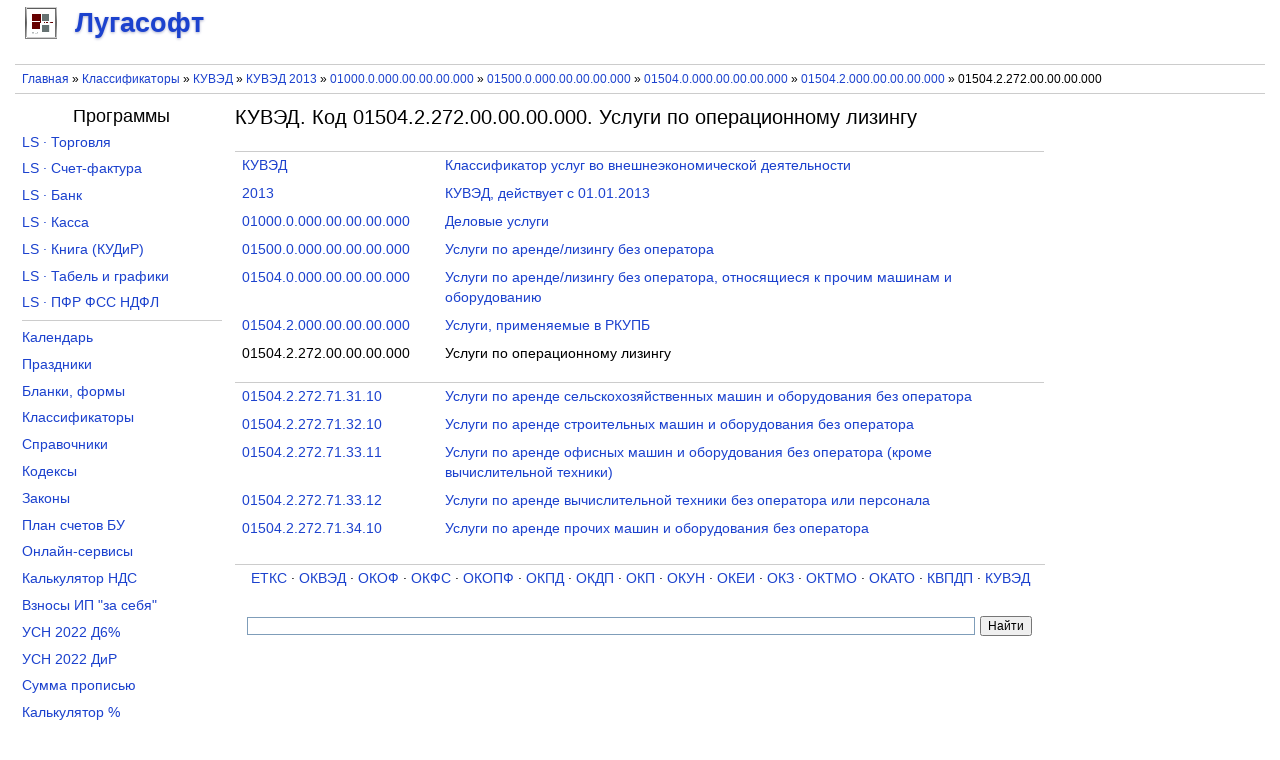

--- FILE ---
content_type: text/html; charset=utf-8
request_url: https://lugasoft.ru/ok/kuved/2013/01504.2.272.00.00.00.000
body_size: 5588
content:
<!DOCTYPE html PUBLIC "-//W3C//DTD XHTML+RDFa 1.0//EN"
  "http://www.w3.org/MarkUp/DTD/xhtml-rdfa-1.dtd">
<html xmlns="http://www.w3.org/1999/xhtml" xml:lang="ru" version="XHTML+RDFa 1.0" dir="ltr">

<head profile="http://www.w3.org/1999/xhtml/vocab">
  <!--[if IE]><![endif]-->
<link rel="dns-prefetch" href="//www.googletagmanager.com" />
<link rel="preconnect" href="https://www.googletagmanager.com" />
<meta http-equiv="Content-Type" content="text/html; charset=utf-8" />
<meta name="MobileOptimized" content="width" />
<meta name="HandheldFriendly" content="true" />
<meta name="viewport" content="width=device-width, initial-scale=1.0" />
<meta name="description" content="Услуги по операционному лизингу код 01504.2.272.00.00.00.000. Классификатор услуг во внешнеэкономической деятельности" />
<link rel="shortcut icon" href="https://lugasoft.ru/favicon.ico" type="image/vnd.microsoft.icon" />
  <title>КУВЭД. Услуги по операционному лизингу</title>
  <link type="text/css" rel="stylesheet" href="/sites/default/files/advagg_css/css__73JTVR9q3SW-eOPaz_8uI5nnRcQg9jXD8YYR7Fz_uTA__bCxjhfIm1u20O5ziIGrt6xKrK4I7n7ORz-C2uhGA5d4__8NKZaNua5FaZTnxl5Jb40FmP3SOAYZVI6PxBhjMPWlQ.css" media="all" />
<!--    <script async src="https://pagead2.googlesyndication.com/pagead/js/adsbygoogle.js?client=ca-pub-5481780686949079" crossorigin="anonymous"></script>-->
    <!-- Yandex.RTB -->
    <script>window.yaContextCb=window.yaContextCb||[]</script>
    <script src="https://yandex.ru/ads/system/context.js" async></script>
</head>
<body class="html not-front not-logged-in no-sidebars page-ok page-ok-kuved page-ok-kuved- page-ok-kuved-2013 page-ok-kuved-015042272000000000" >
    <div id="page">
    <div id="site_logo">
          <div class="region region-site-logo">
    <div id="block-block-114" class="block block-block">

    
  <div class="content">
    <div id="branding">
    <a href="/"><div class="lugasoft"></div> <span>Лугасофт</span></a>
</div>  </div>
</div>
  </div>
    </div>
    <div id="header">
                            </div>
    <div id="rekla-01-m">
          <div class="region region-rekla-01-m">
    <div id="block-block-59" class="block block-block">

    
  <div class="content">
    <aside>
    <!-- Yandex.RTB R-A-138646-11 -->
    <div id="yandex_rtb_R-A-138646-11"></div>
    <script>window.yaContextCb.push(()=>{
        Ya.Context.AdvManager.render({
        renderTo: "yandex_rtb_R-A-138646-11",
        blockId: "R-A-138646-11"
    })
    })</script></aside>  </div>
</div>
  </div>
    </div>

    <div id="breads">
        <nav>
            <div class="breadcrumb"><a href="/">Главная</a> » <a href="/ok">Классификаторы</a> » <a href="/ok/kuved">КУВЭД</a> » <a href="/ok/kuved/2013">КУВЭД 2013</a> » <a href="/ok/kuved/2013/01000.0.000.00.00.00.000">01000.0.000.00.00.00.000</a> » <a href="/ok/kuved/2013/01500.0.000.00.00.00.000">01500.0.000.00.00.00.000</a> » <a href="/ok/kuved/2013/01504.0.000.00.00.00.000">01504.0.000.00.00.00.000</a> » <a href="/ok/kuved/2013/01504.2.000.00.00.00.000">01504.2.000.00.00.00.000</a> » 01504.2.272.00.00.00.000</div>        </nav>
    </div>

    <div id="content">
              <div class="region region-content">
    <div id="block-system-main" class="block block-system">

    
  <div class="content">
    <div id="kuved-2013"><article><h1>КУВЭД. Код 01504.2.272.00.00.00.000. Услуги по операционному лизингу</h1><table><tr><td class="l"><a href="/ok/kuved">КУВЭД</a><td><a href="/ok/kuved">Классификатор услуг во внешнеэкономической деятельности</a><tr><td class="l"><a href="/ok/kuved/2013">2013</a><td><a href="/ok/kuved/2013">КУВЭД, действует с 01.01.2013</a><tr><td class="l"><a href="/ok/kuved/2013/01000.0.000.00.00.00.000">01000.0.000.00.00.00.000</a><td><a href="/ok/kuved/2013/01000.0.000.00.00.00.000">Деловые услуги</a><tr><td class="l"><a href="/ok/kuved/2013/01500.0.000.00.00.00.000">01500.0.000.00.00.00.000</a><td><a href="/ok/kuved/2013/01500.0.000.00.00.00.000">Услуги по аренде/лизингу без оператора</a><tr><td class="l"><a href="/ok/kuved/2013/01504.0.000.00.00.00.000">01504.0.000.00.00.00.000</a><td><a href="/ok/kuved/2013/01504.0.000.00.00.00.000">Услуги по аренде/лизингу без оператора, относящиеся к прочим машинам и оборудованию</a><tr><td class="l"><a href="/ok/kuved/2013/01504.2.000.00.00.00.000">01504.2.000.00.00.00.000</a><td><a href="/ok/kuved/2013/01504.2.000.00.00.00.000">Услуги, применяемые в РКУПБ</a><tr><td class="l">01504.2.272.00.00.00.000<td>Услуги по операционному лизингу</tr></table><table><tr><td class="l"><a href="/ok/kuved/2013/01504.2.272.71.31.10">01504.2.272.71.31.10</a><td><a href="/ok/kuved/2013/01504.2.272.71.31.10">Услуги по аренде сельскохозяйственных машин и оборудования без оператора</a><tr><td class="l"><a href="/ok/kuved/2013/01504.2.272.71.32.10">01504.2.272.71.32.10</a><td><a href="/ok/kuved/2013/01504.2.272.71.32.10">Услуги по аренде строительных машин и оборудования без оператора</a><tr><td class="l"><a href="/ok/kuved/2013/01504.2.272.71.33.11">01504.2.272.71.33.11</a><td><a href="/ok/kuved/2013/01504.2.272.71.33.11">Услуги по аренде офисных машин и оборудования без оператора (кроме вычислительной техники)</a><tr><td class="l"><a href="/ok/kuved/2013/01504.2.272.71.33.12">01504.2.272.71.33.12</a><td><a href="/ok/kuved/2013/01504.2.272.71.33.12">Услуги по аренде вычислительной техники без оператора или персонала</a><tr><td class="l"><a href="/ok/kuved/2013/01504.2.272.71.34.10">01504.2.272.71.34.10</a><td><a href="/ok/kuved/2013/01504.2.272.71.34.10">Услуги по аренде прочих машин и оборудования без оператора</a><tr><td class="l"><td></table></article><nav><div class="nav-all"><a href="/ok/etks" title="Единый тарифно-квалификационный справочник работ и профессий рабочих">ЕТКС</a>&nbsp;· <a href="/ok/okved" title="Общероссийский классификатор видов экономической деятельности">ОКВЭД</a>&nbsp;· <a href="/ok/okof" title="Общероссийский классификатор основных фондов">ОКОФ</a>&nbsp;· <a href="/ok/okfs" title="Общероссийский классификатор форм собственности">ОКФС</a>&nbsp;· <a href="/ok/okopf" title="Общероссийский классификатор организационно-правовых форм">ОКОПФ</a>&nbsp;· <a href="/ok/okpd" title="Общероссийский классификатор продукции по видам экономической деятельности">ОКПД</a>&nbsp;· <a href="/ok/okdp" title="Общероссийский классификатор видов экономической деятельности, продукции и услуг">ОКДП</a>&nbsp;· <a href="/ok/okp" title="Общероссийский классификатор продукции">ОКП</a>&nbsp;· <a href="/ok/okun" title="Общероссийский классификатор услуг населению">ОКУН</a>&nbsp;· <a href="/ok/okei" title="Общероссийский классификатор единиц измерения">ОКЕИ</a>&nbsp;· <a href="/ok/okz" title="Общероссийский классификатор занятий">ОКЗ</a>&nbsp;· <a href="/ok/oktmo" title="Общероссийский классификатор территорий муниципальных образований">ОКТМО</a>&nbsp;· <a href="/ok/okato" title="Общероссийский классификатор объектов административно-территориального деления">ОКАТО</a>&nbsp;· <a href="/ok/kvpdp" title="Классификатор видов предпринимательской деятельности, в отношении которых законом субъекта Российской Федерации предусмотрено применение патентной системы налогообложения">КВПДП</a>&nbsp;· <a href="/ok/kuved" title="Классификатор услуг во внешнеэкономической деятельности">КУВЭД</a></div></nav></div>  </div>
</div>
<div id="block-block-41" class="block block-block">

    
  <div class="content">
    <aside>
<div class="poisk">
<div class="ya-site-form ya-site-form_inited_no" onclick="return {'action':'https://lugasoft.ru/poisk','arrow':false,'bg':'transparent','fontsize':12,'fg':'#000000','language':'ru','logo':'rb','publicname':'Поиск по сайту lugasoft.ru','suggest':true,'target':'_self','tld':'ru','type':2,'usebigdictionary':false,'searchid':2184043,'input_fg':'#000000','input_bg':'#ffffff','input_fontStyle':'normal','input_fontWeight':'normal','input_placeholder':'','input_placeholderColor':'#000000','input_borderColor':'#7f9db9'}"><form action="https://yandex.ru/search/site/" method="get" target="_self" accept-charset="utf-8"><input type="hidden" name="searchid" value="2184043" /><input type="hidden" name="l10n" value="ru" /><input type="hidden" name="reqenc" value="" /><input type="search" name="text" value="" /><input type="submit" value="Найти" /></form></div><style type="text/css">
<!--/*--><![CDATA[/* ><!--*/
.ya-page_js_yes .ya-site-form_inited_no { display: none; }
/*--><!]]>*/
</style><script type="text/javascript">
<!--//--><![CDATA[// ><!--
(function(w,d,c){var s=d.createElement('script'),h=d.getElementsByTagName('script')[0],e=d.documentElement;if((' '+e.className+' ').indexOf(' ya-page_js_yes ')===-1){e.className+=' ya-page_js_yes';}s.type='text/javascript';s.async=true;s.charset='utf-8';s.src=(d.location.protocol==='https:'?'https:':'http:')+'//site.yandex.net/v2.0/js/all.js';h.parentNode.insertBefore(s,h);(w[c]||(w[c]=[])).push(function(){Ya.Site.Form.init()})})(window,document,'yandex_site_callbacks');
//--><!]]>
</script>
</div>
</aside>  </div>
</div>
  </div>
    </div>
    <div id="rekla-04-m">
          <div class="region region-rekla-04-m">
    <div id="block-block-61" class="block block-block">

    
  <div class="content">
    <aside>
    <!-- Yandex.RTB R-A-138646-15 -->
    <div id="yandex_rtb_R-A-138646-15"></div>
    <script>window.yaContextCb.push(()=>{
        Ya.Context.AdvManager.render({
        renderTo: "yandex_rtb_R-A-138646-15",
        blockId: "R-A-138646-15"
    })
    })</script></aside>  </div>
</div>
  </div>
    </div>
    <div id="rekla-04">
            </div>

    <div id="aside-1" class="aside">
        <h4 align="center" style="margin-top: 0.3em;">Программы</h4>        <nav>
              <div class="region region-left-column">
    <div id="block-block-19" class="block block-block">

    
  <div class="content">
    <ul class="lev1">
    <li><a href="/toros" title="Программа учета товара для магазина розничной и оптовой торговли скачать">LS · Торговля</a></li>
    <li><a href="/sfakt" title="Программа учета НДС (счета-фактуры, журнал учета счетов-фактур, книги покупок и продаж) скачать">LS · Счет-фактура</a></li>
    <li><a href="/banks" title="Программа заполнения платежных поручений и учета операций по расчетному счету скачать бесплатно">LS · Банк</a></li>
    <li><a href="/kassa" title="Программа заполнения приходных и расходных ордеров кассовой книги скачать бесплатно">LS · Касса</a></li>
    <li><a href="/kniga" title="Книга учета доходов и расходов для ИП или ООО на УСН скачать">LS · Книга (КУДиР)</a></li>
    <li><a href="/tabel" title="Программа табель учета рабочего времени и графики работ скачать">LS · Табель и графики</a></li>
    <li><a href="/pupfr" title="Программа заполнения отчетности по формам ПФР, СЗВ-М, РСВ-1, 4-ФСС, 2-НДФЛ, 6-НДФЛ и СЗВ-К скачать">LS · ПФР ФСС НДФЛ</a></li>
</ul>  </div>
</div>
<div id="block-block-20" class="block block-block">

    
  <div class="content">
    <ul class="lev1" style="border-bottom: none;">
    <li><a href="/calendar/proizvodstvennyj/2026" title="Календарь на 2026 год с праздниками и выходными">Календарь</a></li>
    <li><a href="/calendar/prazdniki/2025" title="Праздники в 2025 году в России">Праздники</a></li>
    <li><a href="/blank" title="Бланки документов, формы отчетности скачать бесплатно в Word, Excel">Бланки, формы</a></li>
    <li><a href="/ok" title="Общероссийские классификаторы с расшифровкой">Классификаторы</a></li>
    <li><a href="/sp" title="Справочники кодов онлайн">Справочники</a></li>
    <li><a href="/kodeks" title="Кодексы Российской Федерации">Кодексы</a></li>
    <li><a href="/zakon" title="Законы Российской Федерации">Законы</a></li>
    <li><a href="/buh/plan" title="План счетов бухгалтерского учета">План счетов БУ</a></li>
    <li><a href="/node/420" title="Онлайн-сервисы порталов (сайтов) госуслуг, ПФР, ФСС, ФНС и правовых систем">Онлайн-сервисы</a></li>
    <li><a href="/calcu/nds" title="Калькулятор НДС онлайн">Калькулятор НДС</a></li>
    <li><a href="/calcu/ipv" title="Калькулятор страховых взносов ИП за себя онлайн расчет">Взносы ИП "за себя"</a></li>
    <li><a href="/calcu/usn-d6" title="Расчет УСН Доходы 6% за 2022 год онлайн">УСН 2022 Д6%</a></li>
    <li><a href="/calcu/usn-dir" title="Расчет УСН Доходы и Расходы за 2022 год онлайн">УСН 2022 ДиР</a></li>
    <li><a href="/calcu/prp" title="Сумма прописью онлайн">Сумма прописью</a></li>
    <li><a href="/calcu/prc" title="Калькулятор процентов онлайн">Калькулятор %</a></li>
<!---    <li><a href="/calcu/curs" title="Курсы валют Центрального Банка">Курсы валют ЦБ</a></li> --->
</ul>  </div>
</div>
  </div>
        </nav>
        <div id="rekla-02-m">
              <div class="region region-rekla-02-m">
    <div id="block-block-93" class="block block-block">

    
  <div class="content">
    <aside>
    <!-- Yandex.RTB R-A-138646-22 -->
    <div id="yandex_rtb_R-A-138646-22"></div>
    <script>window.yaContextCb.push(()=>{
        Ya.Context.AdvManager.render({
        renderTo: "yandex_rtb_R-A-138646-22",
        blockId: "R-A-138646-22"
    })
    })</script></aside>  </div>
</div>
  </div>
        </div>
    </div>

    <div id="aside-2" class="aside">
        <div id="rekla-03">
              <div class="region region-rekla-03">
    <div id="block-block-132" class="block block-block">

    
  <div class="content">
    <aside>
    <!-- Yandex.RTB R-A-138646-8 -->
    <div id="yandex_rtb_R-A-138646-8"></div>
    <script>window.yaContextCb.push(()=>{
        Ya.Context.AdvManager.render({
        renderTo: "yandex_rtb_R-A-138646-8",
        blockId: "R-A-138646-8"
    })
    })</script></aside>  </div>
</div>
  </div>
        </div>
    </div>

    <div id="footer">
        <footer>
              <div class="region region-footer">
    <div id="block-block-4" class="block block-block">

    
  <div class="content">
    <div class="footer-wrapper">
    <div class="footer-content" style="float: left">© 2026 <a href="/org">Лугасофт</a> Все права защищены</div>
    <div class="footer-content" style="float: right">
        <a href="/go-vk" target="_blank" title="Лугасофт в ВКонтакте"><div class="footer-content-go footer-content-go-vk"></div></a>
<!--        <a href="/go-fb" title="Лугасофт в Facebook" target="_blank"><div class="footer-content-go footer-content-go-fb"></div></a>-->
        <a href="/go-tw" title="Лугасофт в Twitter" target="_blank"><div class="footer-content-go footer-content-go-tw"></div></a>
        <a href="/go-gp" title="Лугасофт в Google+" target="_blank"><div class="footer-content-go footer-content-go-gp"></div></a>
    </div>
    <div class="footer-content">e-mail: <a href="mailto:support@lugasoft.ru">support@lugasoft.ru</a></div>
</div>  </div>
</div>
  </div>
        </footer>
    </div>
</div>  <script src="/sites/default/files/advagg_js/js__rG0bJA1XcQ50X0BGspXVEcm-3bn1BEw8SBVhsJmOawM__OM68qWhm0_bj2okVuc0VVPR84VSwp6HG1Kab2m1FgyQ__8NKZaNua5FaZTnxl5Jb40FmP3SOAYZVI6PxBhjMPWlQ.js"></script>
<script async="async" src="https://www.googletagmanager.com/gtag/js?id=UA-10727210-1"></script>
<script>
<!--//--><![CDATA[//><!--
window.dataLayer = window.dataLayer || [];function gtag(){dataLayer.push(arguments)};gtag("js", new Date());gtag("set", "developer_id.dMDhkMT", true);gtag("config", "UA-10727210-1", {"groups":"default","anonymize_ip":true});
//--><!]]>
</script>
<script>
<!--//--><![CDATA[//><!--
jQuery.extend(Drupal.settings,{"basePath":"\/","pathPrefix":"","setHasJsCookie":0,"ajaxPageState":{"theme":"lugasoft","theme_token":"9-kN7ojj5W_96mUXmpDFRftW7JsKrz6lPTwgqIp-xBo","css":{"modules\/system\/system.base.css":1,"modules\/system\/system.menus.css":1,"modules\/system\/system.messages.css":1,"modules\/system\/system.theme.css":1,"modules\/book\/book.css":1,"modules\/field\/theme\/field.css":1,"modules\/node\/node.css":1,"modules\/user\/user.css":1,"sites\/all\/modules\/ctools\/css\/ctools.css":1,"sites\/all\/modules\/ok_kuved_2013\/ok_kuved_2013.css":1,"sites\/all\/themes\/lugasoft\/style.css":1},"js":{"sites\/all\/modules\/jquery_update\/replace\/jquery\/2.2\/jquery.min.js":1,"misc\/jquery-extend-3.4.0.js":1,"misc\/jquery-html-prefilter-3.5.0-backport.js":1,"misc\/jquery.once.js":1,"misc\/drupal.js":1,"sites\/all\/modules\/jquery_update\/js\/jquery_browser.js":1,"sites\/all\/modules\/buh_plan\/buh_plan.js":1,"public:\/\/languages\/ru_z2SkwYo78jY6oZ6ek9ToBy1tOMwlAHjb5uZcAqO6Roc.js":1,"sites\/all\/modules\/google_analytics\/googleanalytics.js":1,"https:\/\/www.googletagmanager.com\/gtag\/js?id=UA-10727210-1":1}},"googleanalytics":{"account":["UA-10727210-1"],"trackOutbound":1,"trackMailto":1,"trackDownload":1,"trackDownloadExtensions":"exe|zip|doc|rtf|pdf|xls|gif|jpe?g|png","trackColorbox":1}});
//--><!]]>
</script>
  </body>
</html>
